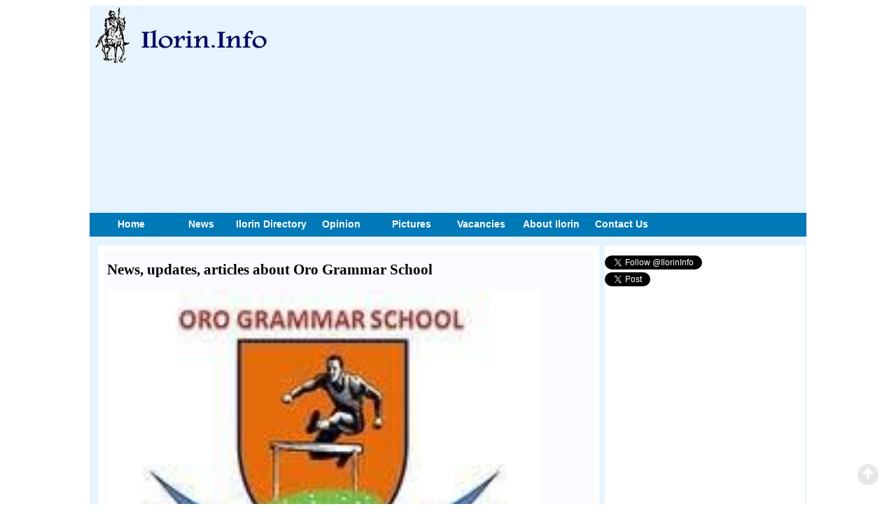

--- FILE ---
content_type: text/html; charset=UTF-8
request_url: https://www.ilorin.info/filtered.php?id=1281
body_size: 48246
content:
<!doctype html>
<html>
<head>
    <meta charset="utf-8">
    <meta name="viewport" content="width=device-width, initial-scale=1, maximum-scale=1">
    <meta http-equiv="Content-Type" content="text/html; charset=utf-8" />
    <link rel="shortcut icon" href="image/favicon.png">
    <meta name="keywords" content=" ilorinInfo"/>
    <meta name="description" content="Archive of News from Ilorin, Kwara State. Ilorin News, Kwara News and Events. News Headines from Ilorin & Kwara State, Nigeria"/>
    <meta http-equiv="Content-Type" content="text/html; charset=utf-8" />
    
    <meta name="description" content=" Oro Grammar School | Ilorin.Info | Ilorin, Kwara State. "/>
    <meta name="twitter:card" content="summary_large_image">
    <meta name="twitter:site" content="@IlorinInfo">
    <meta name="twitter:creator" content="@IlorinInfo">
    <meta name="twitter:title" content="Oro Grammar School | Ilorin.Info | Ilorin, Kwara State.">
    <meta name="twitter:description" content="Oro Grammar School | IlorinInfo | Ilorin, Kwara State.">
    <meta name="twitter:image" content="https://www.ilorin.info/images/oro_grammar_school.jpg">
    
    <meta data-rh="true" property="fb:app_id" content="612174709667987"/>
    <meta data-rh="true" property="fb:pages" content="177912425591477"/>
    <meta property="og:url" content="https://www.ilorin.info/filtered.php?id=1281" />
    <meta property="og:type" content="article" />
    <meta property="og:title" content="Oro Grammar School | Ilorin.Info | Ilorin, Kwara State." />
    <meta property="og:description" content="Oro Grammar School | IlorinInfo | Ilorin, Kwara State." />
    <meta property="og:image" content="https://ilorin.info/images/oro_grammar_school.jpg" />

    <title>Oro Grammar School | IlorinInfo | Ilorin, Kwara State.</title>
        <link rel="shortcut icon" href="image/favicon.png">

    <link rel="stylesheet" type="text/css" href="css/style.css" media="screen">
    <script src="js/jquery-1.11.0.min.js"></script>
    <link href='https://fonts.googleapis.com/css?family=Titillium+Web:400,200,200italic,300,300italic,400italic,600,600italic,700,700italic,900' rel='stylesheet' type='text/css'>
    <link href='https://fonts.googleapis.com/css?family=Open+Sans:300italic,400italic,600italic,700italic,800italic,400,300,600,700,800' rel='stylesheet' type='text/css'>
    <script type="text/javascript">var switchTo5x=true;</script>
    <script type="text/javascript" src="//platform-api.sharethis.com/js/sharethis.js#property=59b95cffc6f5b70011b3c69c&product=sticky-share-buttons"></script>
    <!-- Global site tag (gtag.js) - Google Analytics -->
    <script async src="https://www.googletagmanager.com/gtag/js?id=UA-1290416-79"></script>
    <script>
        window.dataLayer = window.dataLayer || [];
        function gtag(){dataLayer.push(arguments);}
        gtag('js', new Date());
    
        gtag('config', 'UA-1290416-79');
    </script>
</head>
<body>
    <div id="fb-root"></div>
    <script>
        (function(d, s, id) {
            var js, fjs = d.getElementsByTagName(s)[0];
            if (d.getElementById(id)) return;
            js = d.createElement(s); js.id = id;
            js.src = "//connect.facebook.net/en_US/sdk.js#xfbml=1&version=v2.0";
            fjs.parentNode.insertBefore(js, fjs);
        }(document, 'script', 'facebook-jssdk'));
    </script>
    <div class="wrapper">
                <header class="header">
            <div class="logo"> 
                <a href="."><img name="" src="images/ilorin_info.jpg" id="" alt="logo here" height="89" border="0" width="70" align=left style="display: none;"> <img name="ilorin_horse_rider2" src="images/ilorin_horse_rider21.jpg" id="ilorin_horse_rider2" alt="logo here" height="89" border="0" width="263"></a>
            </div><!--src="images/ilorin_horse_rider21.jpg"-->
            <div class="ads"><script async src="//pagead2.googlesyndication.com/pagead/js/adsbygoogle.js"></script>
<!-- ilorin_respon -->
<ins class="adsbygoogle"
     style="display:block"
     data-ad-client="ca-pub-1914413272713783"
     data-ad-slot="2172150360"
     data-ad-format="auto"></ins>
<script>
(adsbygoogle = window.adsbygoogle || []).push({});
</script><br /></div>
        </header>
        <script src="js/jquery-1.8.0.min.js"></script>
<script>
/*jQuery(function(){
        jQuery('.flip').click(function(){
              jQuery('.mobile-menus').slideUp();
              jQuery('.mobile-menus').hide();
              jQuery('#div'+$(this).attr('target')).slideToggle();
        });
});*/
$(document).ready(function(){
  $(".flip").click(function(){
    $(".mobile-menus").slideToggle("slow");
  });
});
</script>
<script type="text/javascript">
   $(document).ready(function(){
      $('#smmenu li').hover(function(){
         $('ul', this).slideUp(0).stop(true, true).slideDown(400);
      },
      function(){
         $('ul', this).css("display", "block").stop(true, true).delay(500).slideUp(500);
      });
   });
</script>  

<div class="menu">
 <div id="expand_button" class="xtop-bar">
<!--click to toggle starts-->
            <div class="flip" style="margin-top: 12px;">
            <img src="images/menu-nav.png" alt="Menu" /><!--<strong>Menu</strong>--></div>
<!--//click to toggle end-->
            </div>
<ul id="main-nav">
  <li><a href="." class="top">Home </a></li>
  <li><a href="news.php" class="top">News </a></li>
  <li><a href="directory/index.php" class="top">Ilorin Directory</a></li>
  <li><a href="opinion.php" class="top">Opinion</a></li>
  <li><a href="#" class="top">Pictures</a></li>
  <li><a href="vacancies.php" class="top">Vacancies</a></li>
  <li><a href="ilorin.php" class="top">About Ilorin</a></li>
  <li><a href="contact.php" class="top">Contact Us</a> </li>
 </ul>
</div>
<div class="mobile-menus">
            	<ul>
                	<li><a href=".">Home</a></li>
                    <li><a href="news.php">News</a></li>
                    <li><a href="directory/index.php">Ilorin Directory</a></li>
                    <li><a href="opinion.php">Opinion</a></li>
                    <li><a href="#">Pictures</a></li>
                    <li><a href="vacancies.php">Vacancies</a></li>
                    <li><a href="ilorin.php">About Ilorin</a></li>
                    <li><a href="contact.php">Contact Us</a></li>
                </ul>
            </div>
        <div class="main_container">
	        <div class="left-contents">
                <div class="left-inner-contents">
		            <div class="wrap-news-headlines">   
   			            <div class="inner-news-headlines">
    			            <div class="newsbody" style="line-height:16px">
					
                                <br>
      		                    <h2 style="padding-bottom:22px"><div>News, updates, articles about Oro Grammar School</div></h2>
                                                                <img src='images/oro_grammar_school.jpg' width=90% />
                                 <p style='font-size:12px;'>2023-05-30</p><p style='font-size:12px;'><a href=' fullnews.php?id=32694'>2nd Term: Oro Grammar School Alumni Congratulates Gov Abdulrazaq</a></p><hr><p style='font-size:12px;'>2023-03-16</p><p style='font-size:12px;'><a href=' fullnews.php?id=32255'>FG set to install $8m Oro power substation in Kwara</a></p><hr><p style='font-size:12px;'>2022-10-03</p><p style='font-size:12px;'><a href=' fullnews.php?id=31306'>AbdulRazaq And The New Face Of Public Schools In Kwara</a></p><hr><p style='font-size:12px;'>2022-08-19</p><p style='font-size:12px;'><a href=' fullnews.php?id=31051'>Ekiti LG wins inter local government radio quiz competition in Kwara</a></p><hr><p style='font-size:12px;'>2021-10-05</p><p style='font-size:12px;'><a href=' fullnews.php?id=29605'>Return Nigeria to normalcy by 2023 - Sen Ajadi tasks Buhari</a></p><hr><p style='font-size:12px;'>2021-06-08</p><p style='font-size:12px;'><a href=' fullnews.php?id=28897'>Orisun Igbomina seeks unity in Kwara APC</a></p><hr><p style='font-size:12px;'>2021-05-29</p><p style='font-size:12px;'><a href=' fullnews.php?id=6634'>OPINION: Abdulrazaq: A Mid-Term Report</a></p><hr>&nbsp;Current page&nbsp;1 &nbsp;&nbsp;&nbsp;&nbsp;First | Previous | <a href='filtered.php?id=1281&page=2' target='_self'>Next</a>                                <script async src="//pagead2.googlesyndication.com/pagead/js/adsbygoogle.js"></script>
<!-- ilorin_respon -->
<ins class="adsbygoogle"
     style="display:block"
     data-ad-client="ca-pub-1914413272713783"
     data-ad-slot="2172150360"
     data-ad-format="auto"></ins>
<script>
(adsbygoogle = window.adsbygoogle || []).push({});
</script>                                <div align="justify" style="padding: 6px;">
                                                                    </div>
                                                                <div class="fb-like" data-layout="button_count" data-action="like" data-show-faces="true" data-share="false"></div>
                                    
                                <p><script async src="//pagead2.googlesyndication.com/pagead/js/adsbygoogle.js"></script>
<!-- ilorin_respon -->
<ins class="adsbygoogle"
     style="display:block"
     data-ad-client="ca-pub-1914413272713783"
     data-ad-slot="2172150360"
     data-ad-format="auto"></ins>
<script>
(adsbygoogle = window.adsbygoogle || []).push({});
</script></p>
                                    
                                <div class="recent-posts">
                                    <div><strong>Recent Posts</strong>.</div>
                                    <div>
                                        			
<div class="ntitle" style="font-size:14px; padding-left: 2px; padding-right: 2px;"><a href= fullnews.php?id=37756>Emir of Ilorin Announces Janazah of Late Chief Imam, Describes his Demise as Colossal Loss to Muslim Ummah</a></div>
			
<div class="ntitle" style="font-size:14px; padding-left: 2px; padding-right: 2px;"><a href= fullnews.php?id=37755>Breaking News: Chief Imam of Ilorin Passes Away</a></div>
			
<div class="ntitle" style="font-size:14px; padding-left: 2px; padding-right: 2px;"><a href= fullnews.php?id=37753>KSHMB Meets Stakeholders In Offa To Tackle Doctor Brain Drain And Staffing Gaps</a></div>
			
<div class="ntitle" style="font-size:14px; padding-left: 2px; padding-right: 2px;"><a href= fullnews.php?id=37752>Ikorodu City Edge Kwara United 1-0 As Early Header Sinks Harmony Boys</a></div>
			
<div class="ntitle" style="font-size:14px; padding-left: 2px; padding-right: 2px;"><a href= fullnews.php?id=37751>Medical Crisis: Why Kwarans Are Traveling To Lagos For Basic Diagnostic Scans</a></div>
			
<div class="ntitle" style="font-size:14px; padding-left: 2px; padding-right: 2px;"><a href= fullnews.php?id=37750>Tragedy In Ilorin: 3 Children Dead As 50-Litre Petrol Storage Sparks Explosion</a></div>
			
<div class="ntitle" style="font-size:14px; padding-left: 2px; padding-right: 2px;"><a href= fullnews.php?id=37745>Economic Boost For 193 Wards: How President Tinubu's RHWDP Aims To Lift Kwara Out Of Poverty</a></div>
			
<div class="ntitle" style="font-size:14px; padding-left: 2px; padding-right: 2px;"><a href= fullnews.php?id=37744>Mustapha Akanbi Foundation Partners MIF To Proffer Solutions For Kwara's Safety</a></div>
			
<div class="ntitle" style="font-size:14px; padding-left: 2px; padding-right: 2px;"><a href= fullnews.php?id=37754>Governor AbdulRazaq Completes Virgin Oke Ogun Road, Linking 10 Rural Communities</a></div>
			
<div class="ntitle" style="font-size:14px; padding-left: 2px; padding-right: 2px;"><a href= fullnews.php?id=37749>Kwara Integrity Women Urge APC To Prioritize Track Records In Candidate Selection</a></div>
			
<div class="ntitle" style="font-size:14px; padding-left: 2px; padding-right: 2px;"><a href= fullnews.php?id=37748>2027: Kwara Legacy Group Adopts Ex-APC Chair, Bashir Bolarinwa, As Consensus Candidate</a></div>
			
<div class="ntitle" style="font-size:14px; padding-left: 2px; padding-right: 2px;"><a href= fullnews.php?id=37747>A Rare Statesman: Governor AbdulRazaq Honours Chief Bisi Akande At 87</a></div>
			
<div class="ntitle" style="font-size:14px; padding-left: 2px; padding-right: 2px;"><a href= fullnews.php?id=37746>2027 Zoning Row: Saddiq Buhari Faults No Kwara North Piece As Attack On Democracy</a></div>
                                    </div>
                                </div>
                                <div class="top-posts">
                                    <div><strong>Top Posts</strong></div>
                                    <div>			
<div class="ntitle" style="font-size:14px; padding-left: 4px; padding-right: 2px;"><a href= fullnews.php?id=32214>Imam Bashir: Ilorin's Chief Imam's Four Decades of Extraordinary Imamship  By Abubakar Imam</a></div>
			
<div class="ntitle" style="font-size:14px; padding-left: 4px; padding-right: 2px;"><a href= fullnews.php?id=37676>OPINION: Ilorin Walkways and My Teacher-Friends  By Mall. Rafiu Ajakaye</a></div>
			
<div class="ntitle" style="font-size:14px; padding-left: 4px; padding-right: 2px;"><a href= fullnews.php?id=37667>OPINION: Saraki's persona in Bolaji's book By Lasisi Olagunju</a></div>
			
<div class="ntitle" style="font-size:14px; padding-left: 4px; padding-right: 2px;"><a href= fullnews.php?id=2456>Baraje and the Title of CON</a></div>
			
<div class="ntitle" style="font-size:14px; padding-left: 4px; padding-right: 2px;"><a href= fullnews.php?id=37663>The Yorubaness  and Yorubaless of Ilorin By Oba Abdulkadir La'aro</a></div>
			
<div class="ntitle" style="font-size:14px; padding-left: 4px; padding-right: 2px;"><a href= fullnews.php?id=37651>Kwara Orders School Reopening While Prioritising Public Safety In State</a></div>
			
<div class="ntitle" style="font-size:14px; padding-left: 4px; padding-right: 2px;"><a href= fullnews.php?id=35619>Ilorin Anchor Appoints Alhaji Abdulbaki Jimoh Jabaje as New President</a></div>
			
<div class="ntitle" style="font-size:14px; padding-left: 4px; padding-right: 2px;"><a href= fullnews.php?id=36860>Chief Imam, Others preach Peace and Unity at Fidau for NILDS DG's Brother</a></div>
			
<div class="ntitle" style="font-size:14px; padding-left: 4px; padding-right: 2px;"><a href= fullnews.php?id=36935>Kwara State Allocates N20 Billion for School Infrastructure Upgrade in Supplementary Budget</a></div>
			
<div class="ntitle" style="font-size:14px; padding-left: 4px; padding-right: 2px;"><a href= fullnews.php?id=36952>Kwara Villagers Celebrate Rumoured Capture of Feared Militant Leader</a></div>
			
<div class="ntitle" style="font-size:14px; padding-left: 4px; padding-right: 2px;"><a href= fullnews.php?id=37190>Kwara Govt Hits Back at Saraki, Says He Lacks Moral Authority on Security</a></div>
			
<div class="ntitle" style="font-size:14px; padding-left: 4px; padding-right: 2px;"><a href= fullnews.php?id=37665>Al-Hikmah University Allays Security Fears Ahead Of 15th Convocation Ceremony</a></div>
			
<div class="ntitle" style="font-size:14px; padding-left: 4px; padding-right: 2px;"><a href= fullnews.php?id=37664>Kwara Assembly Passes Harmonised Taxes And Levies Bill Into Law For 2025</a></div>
</div>
                                </div>
                                    
                                <div id="disqus_thread"></div>
                                <script>

                                    /**
                                        *  RECOMMENDED CONFIGURATION VARIABLES: EDIT AND UNCOMMENT THE SECTION BELOW TO INSERT DYNAMIC VALUES FROM YOUR PLATFORM OR CMS.
                                        *  LEARN WHY DEFINING THESE VARIABLES IS IMPORTANT: https://disqus.com/admin/universalcode/#configuration-variables*/
                                        /*
                                        var disqus_config = function () {
                                        this.page.url = PAGE_URL;  // Replace PAGE_URL with your page's canonical URL variable
                                        this.page.identifier = PAGE_IDENTIFIER; // Replace PAGE_IDENTIFIER with your page's unique identifier variable
                                        };
                                    */
                                    (function() { // DON'T EDIT BELOW THIS LINE
                                        var d = document, s = d.createElement('script');
                                        s.src = 'https://ilorininfo.disqus.com/embed.js';
                                        s.setAttribute('data-timestamp', +new Date());
                                        (d.head || d.body).appendChild(s);
                                    })();
                                </script>
                                <noscript>Please enable JavaScript to view the <a href="https://disqus.com/?ref_noscript">comments powered by Disqus.</a></noscript>
                                <p>&nbsp;</p>
                                    
                                <div><script async src="//pagead2.googlesyndication.com/pagead/js/adsbygoogle.js"></script>
<ins class="adsbygoogle"
     style="display:block"
     data-ad-format="autorelaxed"
     data-ad-client="ca-pub-1914413272713783"
     data-ad-slot="9332399165"></ins>
<script>
     (adsbygoogle = window.adsbygoogle || []).push({});
</script></div>
                                  
                                <div></div>
                            </div>
    
                        </div>
                        <div class="inner-left-ads">
                            <script async src="//pagead2.googlesyndication.com/pagead/js/adsbygoogle.js"></script>
<!-- ilorin_respon -->
<ins class="adsbygoogle"
     style="display:block"
     data-ad-client="ca-pub-1914413272713783"
     data-ad-slot="2172150360"
     data-ad-format="auto"></ins>
<script>
(adsbygoogle = window.adsbygoogle || []).push({});
</script>                        </div>
                    </div>

                </div>
            </div>
                
            <div class="right-contents">
                <div> 
                    <p><a href="https://twitter.com/IlorinInfo" class="twitter-follow-button">Follow @IlorinInfo</a>
                    <script src="https://platform.twitter.com/widgets.js" type="text/javascript"></script>
                    <br><a name="fb_share" id="fb_share"></a>
                    <a href="https://twitter.com/share" class="twitter-share-button" data-lang="en">Tweet</a>
                    <script>!function(d,s,id){var js,fjs=d.getElementsByTagName(s)[0];if(!d.getElementById(id)){js=d.createElement(s);js.id=id;js.src="//platform.twitter.com/widgets.js";fjs.parentNode.insertBefore(js,fjs);}}(document,"script","twitter-wjs");</script>
                    <script src="https://static.ak.fbcdn.net/connect.php/js/FB.Share" type="text/javascript"></script></p><script async src="//pagead2.googlesyndication.com/pagead/js/adsbygoogle.js"></script>
<!-- ilorin_respon -->
<ins class="adsbygoogle"
     style="display:block"
     data-ad-client="ca-pub-1914413272713783"
     data-ad-slot="2172150360"
     data-ad-format="auto"></ins>
<script>
(adsbygoogle = window.adsbygoogle || []).push({});
</script></div>
                    <p><div class="fb-like-box" data-href="https://www.facebook.com/IlorinInfo" data-width="290" data-colorscheme="light" data-show-faces="true" data-header="false" data-stream="false" data-show-border="false"></div> </p>
          
                    <p>  <a class="twitter-timeline" href="https://twitter.com/IlorinInfo" data-widget-id="465922264534237184">Tweets by @IlorinInfo</a>
                    <script>!function(d,s,id){var js,fjs=d.getElementsByTagName(s)[0],p=/^http:/.test(d.location)?'http':'https';if(!d.getElementById(id)){js=d.createElement(s);js.id=id;js.src=p+"://platform.twitter.com/widgets.js";fjs.parentNode.insertBefore(js,fjs);}}(document,"script","twitter-wjs");</script><p>
                    <!--<div fb-iframe-plugin-query="app_id=&amp;color_scheme=light&amp;container_width=337&amp;header=false&amp;href=https%3A%2F%2Fwww.facebook.com%2FIlorinInfo&amp;locale=en_US&amp;sdk=joey&amp;show_border=false&amp;show_faces=true&amp;stream=false&amp;width=290" fb-xfbml-state="rendered" class="fb-like-box fb_iframe_widget" data-href="https://www.facebook.com/IlorinInfo" data-width="290" data-colorscheme="light" data-show-faces="true" data-header="false" data-stream="false" data-show-border="false">
                    <span style="vertical-align: bottom; width: 290px; height: 214px;">
                    <iframe class="" src="https://www.facebook.com/v2.0/plugins/like_box.php?app_id=&amp;channel=http%3A%2F%2Fstatic.ak.facebook.com%2Fconnect%2Fxd_arbiter%2F44OwK74u0Ie.js%3Fversion%3D41%23cb%3Df30eb7cee37d174%26domain%3Dwww.ilorin.info%26origin%3Dhttp%253A%252F%252Fwww.ilorin.info%252Ffedb792ce0864%26relation%3Dparent.parent&amp;color_scheme=light&amp;container_width=337&amp;header=false&amp;href=https%3A%2F%2Fwww.facebook.com%2FIlorinInfo&amp;locale=en_US&amp;sdk=joey&amp;show_border=false&amp;show_faces=true&amp;stream=false&amp;width=390" style="border: medium none; visibility: visible; width: 290px; height: 214px;" title="fb:like_box Facebook Social Plugin" scrolling="no" allowfullscreen="true" allowtransparency="true" name="f2a4d2317d4beb6" frameborder="0" height="1000px" width="330px"></iframe></span>--><!--</div>-->
        
                    <p><div><div style="background-color:#E8F0FF; padding:3px"><h2><a href="tagcloud.php"  style="text-decoration:underline">Cloud Tag: What's trending</a></h2>
  <p>Click on a word/phrase to read more about it. </p>
  <p> 			
<span style="font-size:12.041442003064px"><a href='filtered.php?id=487'  style="text-decoration:underline">Segun Abifarin</a> &nbsp; &nbsp;</span>
			
<span style="font-size:12.035636118577px"><a href='filtered.php?id=1548'  style="text-decoration:underline">AbdulRahman Saad</a> &nbsp; &nbsp;</span>
			
<span style="font-size:12.024332354084px"><a href='filtered.php?id=1922'  style="text-decoration:underline">Yekini Adio</a> &nbsp; &nbsp;</span>
			
<span style="font-size:12.122493382524px"><a href='filtered.php?id=365'  style="text-decoration:underline">Oke-Ode</a> &nbsp; &nbsp;</span>
			
<span style="font-size:12.029060222884px"><a href='filtered.php?id=793'  style="text-decoration:underline">Adijat Adebiyi</a> &nbsp; &nbsp;</span>
			
<span style="font-size:12.040456388721px"><a href='filtered.php?id=99'  style="text-decoration:underline">Folashade Omoniyi</a> &nbsp; &nbsp;</span>
			
<span style="font-size:12.028536615265px"><a href='filtered.php?id=2029'  style="text-decoration:underline">Muhammed Mahe Abdulkadir</a> &nbsp; &nbsp;</span>
			
<span style="font-size:12.064496138548px"><a href='filtered.php?id=1753'  style="text-decoration:underline">Road Transport Employers Association Of Nigeria</a> &nbsp; &nbsp;</span>
			
<span style="font-size:12.067822586954px"><a href='filtered.php?id=1345'  style="text-decoration:underline">Kemi Adeosun</a> &nbsp; &nbsp;</span>
			
<span style="font-size:12.03722234166px"><a href='filtered.php?id=657'  style="text-decoration:underline">Agbarigidoma</a> &nbsp; &nbsp;</span>
			
<span style="font-size:12.070148020794px"><a href='filtered.php?id=631'  style="text-decoration:underline">Abdulkadir Orire</a> &nbsp; &nbsp;</span>
			
<span style="font-size:12.026934991958px"><a href='filtered.php?id=585'  style="text-decoration:underline">Kwha.gov.ng</a> &nbsp; &nbsp;</span>
			
<span style="font-size:12.028136209438px"><a href='filtered.php?id=1938'  style="text-decoration:underline">Amos Bajeh</a> &nbsp; &nbsp;</span>
			
<span style="font-size:12.033726490788px"><a href='filtered.php?id=1493'  style="text-decoration:underline">Ghali Muhammed</a> &nbsp; &nbsp;</span>
			
<span style="font-size:12.092447545297px"><a href='filtered.php?id=540'  style="text-decoration:underline">Code Of Conduct Tribunal</a> &nbsp; &nbsp;</span>
			
<span style="font-size:12.069639813399px"><a href='filtered.php?id=291'  style="text-decoration:underline">Amoyo</a> &nbsp; &nbsp;</span>
			
<span style="font-size:12.029861034538px"><a href='filtered.php?id=1102'  style="text-decoration:underline">Rafiu Olasile</a> &nbsp; &nbsp;</span>
			
<span style="font-size:12.051405948059px"><a href='filtered.php?id=1826'  style="text-decoration:underline">Waziri Yakubu Gobir</a> &nbsp; &nbsp;</span>
			
<span style="font-size:12.028998621988px"><a href='filtered.php?id=875'  style="text-decoration:underline">Yunus Oniboki</a> &nbsp; &nbsp;</span>
			
<span style="font-size:12.044799251919px"><a href='filtered.php?id=1383'  style="text-decoration:underline">ITEM 7</a> &nbsp; &nbsp;</span>
			
<span style="font-size:12.07073322931px"><a href='filtered.php?id=303'  style="text-decoration:underline">Kale Belgore</a> &nbsp; &nbsp;</span>
			
<span style="font-size:12.049927526545px"><a href='filtered.php?id=1190'  style="text-decoration:underline">Ado Bayero</a> &nbsp; &nbsp;</span>
			
<span style="font-size:12.047602092706px"><a href='filtered.php?id=1598'  style="text-decoration:underline">Budo-Egba</a> &nbsp; &nbsp;</span>
			
<span style="font-size:12.059044459215px"><a href='filtered.php?id=1342'  style="text-decoration:underline">Kwara State Health Insurance Agency</a> &nbsp; &nbsp;</span>
			
<span style="font-size:12.101672279535px"><a href='filtered.php?id=480'  style="text-decoration:underline">Tsaragi</a> &nbsp; &nbsp;</span>
			
<span style="font-size:12.029583830504px"><a href='filtered.php?id=696'  style="text-decoration:underline">Muslim Cementary</a> &nbsp; &nbsp;</span>
			
<span style="font-size:12.153832838575px"><a href='filtered.php?id=189'  style="text-decoration:underline">Simeon Ajibola</a> &nbsp; &nbsp;</span>
			
<span style="font-size:12.029460628711px"><a href='filtered.php?id=931'  style="text-decoration:underline">Ayegbeni</a> &nbsp; &nbsp;</span>
			
<span style="font-size:12.026919591734px"><a href='filtered.php?id=1985'  style="text-decoration:underline">Afolasade Opeyemi Kemi</a> &nbsp; &nbsp;</span>
			
<span style="font-size:12.063264120619px"><a href='filtered.php?id=320'  style="text-decoration:underline">Adesoye</a> &nbsp; &nbsp;</span>
			
<span style="font-size:12.0283672128px"><a href='filtered.php?id=1522'  style="text-decoration:underline">Idris Amosa Oladipo Saidu</a> &nbsp; &nbsp;</span>
			
<span style="font-size:12.028274811455px"><a href='filtered.php?id=486'  style="text-decoration:underline">Maigida Soludero Transit</a> &nbsp; &nbsp;</span>
			
<span style="font-size:12.071888246118px"><a href='filtered.php?id=704'  style="text-decoration:underline">Balogun Ajikobi</a> &nbsp; &nbsp;</span>
			
<span style="font-size:12.092817150675px"><a href='filtered.php?id=1645'  style="text-decoration:underline">Abubakar Kawu Baraje</a> &nbsp; &nbsp;</span>
			
<span style="font-size:12.045430661107px"><a href='filtered.php?id=1116'  style="text-decoration:underline">Abdullahi AbdulMajeed</a> &nbsp; &nbsp;</span>
			
<span style="font-size:12.030800448208px"><a href='filtered.php?id=984'  style="text-decoration:underline">Amos Justus Sayo</a> &nbsp; &nbsp;</span>
			
<span style="font-size:12.027058193751px"><a href='filtered.php?id=1588'  style="text-decoration:underline">Abatemi Usman</a> &nbsp; &nbsp;</span>
			
<span style="font-size:12.027304597337px"><a href='filtered.php?id=1469'  style="text-decoration:underline">Moremi High School</a> &nbsp; &nbsp;</span>
			
<span style="font-size:12.118458523808px"><a href='filtered.php?id=2062'  style="text-decoration:underline">Kunle Akogun</a> &nbsp; &nbsp;</span>
			
<span style="font-size:12.054254989519px"><a href='filtered.php?id=1247'  style="text-decoration:underline">Monthly Sanitation</a> &nbsp; &nbsp;</span>
			
<span style="font-size:12.093571761656px"><a href='filtered.php?id=1396'  style="text-decoration:underline">Kwara State Council Of Chiefs</a> &nbsp; &nbsp;</span>
			
<span style="font-size:12.041318801271px"><a href='filtered.php?id=1039'  style="text-decoration:underline">Ilesha-Gwanara</a> &nbsp; &nbsp;</span>
			
<span style="font-size:12.058320648682px"><a href='filtered.php?id=1254'  style="text-decoration:underline">National Broadcasting Commission</a> &nbsp; &nbsp;</span>
			
<span style="font-size:12.028351812576px"><a href='filtered.php?id=1608'  style="text-decoration:underline">Abraysports FC</a> &nbsp; &nbsp;</span>
			
<span style="font-size:12.030138238572px"><a href='filtered.php?id=1519'  style="text-decoration:underline">Ogidi-Oloje</a> &nbsp; &nbsp;</span>
			
<span style="font-size:12.041442003064px"><a href='filtered.php?id=309'  style="text-decoration:underline">AbdulRauf Keji</a> &nbsp; &nbsp;</span>
			
<span style="font-size:12.074999091387px"><a href='filtered.php?id=1003'  style="text-decoration:underline">Amusement Park</a> &nbsp; &nbsp;</span>
			
<span style="font-size:12.031093052466px"><a href='filtered.php?id=1824'  style="text-decoration:underline">Maryam Ado Bayero</a> &nbsp; &nbsp;</span>
			
<span style="font-size:12.102057285138px"><a href='filtered.php?id=1595'  style="text-decoration:underline">Christian Association Of Nigeria</a> &nbsp; &nbsp;</span>
			
<span style="font-size:12.074167479285px"><a href='filtered.php?id=420'  style="text-decoration:underline">Mohammed Alabi Lawal</a> &nbsp; &nbsp;</span>
			
<span style="font-size:12.083376813299px"><a href='filtered.php?id=331'  style="text-decoration:underline">Wole Oke</a> &nbsp; &nbsp;</span>
			
<span style="font-size:12.032987280031px"><a href='filtered.php?id=485'  style="text-decoration:underline">Ibrahim Kayode Adeyemi</a> &nbsp; &nbsp;</span>
			
<span style="font-size:12.026950392182px"><a href='filtered.php?id=823'  style="text-decoration:underline">Baaziki Sulaiman</a> &nbsp; &nbsp;</span>
			
<span style="font-size:12.02870601773px"><a href='filtered.php?id=586'  style="text-decoration:underline">Ajibike Katibi</a> &nbsp; &nbsp;</span>
			
<span style="font-size:12.0988386383px"><a href='filtered.php?id=1033'  style="text-decoration:underline">Atunwa</a> &nbsp; &nbsp;</span>
			
<span style="font-size:12.056903828065px"><a href='filtered.php?id=436'  style="text-decoration:underline">Sabo-Oke</a> &nbsp; &nbsp;</span>
			
<span style="font-size:12.026657787924px"><a href='filtered.php?id=1339'  style="text-decoration:underline"> ITP</a> &nbsp; &nbsp;</span>
			
<span style="font-size:12.023223537949px"><a href='filtered.php?id=2145'  style="text-decoration:underline">Islamiya Abdulraheem</a> &nbsp; &nbsp;</span>
			
<span style="font-size:12.050943941336px"><a href='filtered.php?id=871'  style="text-decoration:underline">Sola Saraki University</a> &nbsp; &nbsp;</span>
			
<span style="font-size:12.036282927989px"><a href='filtered.php?id=1134'  style="text-decoration:underline">Umar Danladi Shero</a> &nbsp; &nbsp;</span>
			
<span style="font-size:12.062879115017px"><a href='filtered.php?id=1693'  style="text-decoration:underline">Ibrahim Mohammed</a> &nbsp; &nbsp;</span>
			
<span style="font-size:12.063279520844px"><a href='filtered.php?id=679'  style="text-decoration:underline">Afonja Descendants Union</a> &nbsp; &nbsp;</span>
			
<span style="font-size:12.072612056651px"><a href='filtered.php?id=324'  style="text-decoration:underline">Olofa Of Offa</a> &nbsp; &nbsp;</span>
			
<span style="font-size:12.045076455953px"><a href='filtered.php?id=618'  style="text-decoration:underline">Jalala</a> &nbsp; &nbsp;</span>
			
<span style="font-size:12.029198824901px"><a href='filtered.php?id=857'  style="text-decoration:underline">Yunus Lawal</a> &nbsp; &nbsp;</span>
			
<span style="font-size:12.029121823781px"><a href='filtered.php?id=1411'  style="text-decoration:underline">Voices Of Tomorrow</a> &nbsp; &nbsp;</span>
			
<span style="font-size:12.127175050651px"><a href='filtered.php?id=1576'  style="text-decoration:underline">Sobi </a> &nbsp; &nbsp;</span>
			
<span style="font-size:12.065296950201px"><a href='filtered.php?id=1150'  style="text-decoration:underline">N-Power</a> &nbsp; &nbsp;</span>
			
<span style="font-size:12.123186392608px"><a href='filtered.php?id=314'  style="text-decoration:underline">Afonja</a> &nbsp; &nbsp;</span>
			
<span style="font-size:12.046431675674px"><a href='filtered.php?id=276'  style="text-decoration:underline">Post Utme</a> &nbsp; &nbsp;</span>
			
<span style="font-size:12.059629667731px"><a href='filtered.php?id=972'  style="text-decoration:underline">Apado</a> &nbsp; &nbsp;</span>
			
<span style="font-size:12.045523062452px"><a href='filtered.php?id=757'  style="text-decoration:underline">Elekoyangan</a> &nbsp; &nbsp;</span>
			
<span style="font-size:12.146517732126px"><a href='filtered.php?id=785'  style="text-decoration:underline">Oloyede</a> &nbsp; &nbsp;</span>
			
<span style="font-size:12.070163421018px"><a href='filtered.php?id=1427'  style="text-decoration:underline">Oba-Solagberu</a> &nbsp; &nbsp;</span>
			
<span style="font-size:12.030661846191px"><a href='filtered.php?id=879'  style="text-decoration:underline">Mohammed Yahaya Barki</a> &nbsp; &nbsp;</span>
			
<span style="font-size:12.037345543452px"><a href='filtered.php?id=1333'  style="text-decoration:underline">Khairat Gwadabe</a> &nbsp; &nbsp;</span>
			
<span style="font-size:12.030292240813px"><a href='filtered.php?id=686'  style="text-decoration:underline">Yekeen Alabi</a> &nbsp; &nbsp;</span>
</div></div>
                    <p><div><script async src="//pagead2.googlesyndication.com/pagead/js/adsbygoogle.js"></script>
<!-- ilorin_respon -->
<ins class="adsbygoogle"
     style="display:block"
     data-ad-client="ca-pub-1914413272713783"
     data-ad-slot="2172150360"
     data-ad-format="auto"></ins>
<script>
(adsbygoogle = window.adsbygoogle || []).push({});
</script></div></p>
                </div>
            </div>
            <script async src="//pagead2.googlesyndication.com/pagead/js/adsbygoogle.js"></script>
<!-- responsive_tx_ilorin -->
<ins class="adsbygoogle"
     style="display:block"
     data-ad-client="ca-pub-1914413272713783"
     data-ad-slot="1360260360"
     data-ad-format="auto"></ins>
<script>
(adsbygoogle = window.adsbygoogle || []).push({});
</script>                
            <div style="padding-left:10px"><div style="background-color:#E8F0FF; padding:3px"><h2><a href="tagcloud.php"  style="text-decoration:underline">Cloud Tag: What's trending</a></h2>
  <p>Click on a word/phrase to read more about it. </p>
  <p> 			
<span style="font-size:12.041010796789px"><a href='filtered.php?id=547'  style="text-decoration:underline">Idris Garba</a> &nbsp; &nbsp;</span>
			
<span style="font-size:12.034881507596px"><a href='filtered.php?id=1579'  style="text-decoration:underline">Magaji Erubu</a> &nbsp; &nbsp;</span>
			
<span style="font-size:12.044414246316px"><a href='filtered.php?id=615'  style="text-decoration:underline">Share-Tsaragi</a> &nbsp; &nbsp;</span>
			
<span style="font-size:12.034450301321px"><a href='filtered.php?id=1699'  style="text-decoration:underline">Rebecca Bake</a> &nbsp; &nbsp;</span>
			
<span style="font-size:12.02870601773px"><a href='filtered.php?id=586'  style="text-decoration:underline">Ajibike Katibi</a> &nbsp; &nbsp;</span>
			
<span style="font-size:12.054039386381px"><a href='filtered.php?id=764'  style="text-decoration:underline">NSCIA</a> &nbsp; &nbsp;</span>
			
<span style="font-size:12.029075623108px"><a href='filtered.php?id=882'  style="text-decoration:underline">Akeem Olatunji</a> &nbsp; &nbsp;</span>
			
<span style="font-size:12.040718192531px"><a href='filtered.php?id=1175'  style="text-decoration:underline">Bolaji Nagode</a> &nbsp; &nbsp;</span>
			
<span style="font-size:12.027058193751px"><a href='filtered.php?id=1982'  style="text-decoration:underline">Abdulganiyu AbdulAzeez</a> &nbsp; &nbsp;</span>
			
<span style="font-size:12.05715023165px"><a href='filtered.php?id=136'  style="text-decoration:underline">Makama Of Ilorin</a> &nbsp; &nbsp;</span>
			
<span style="font-size:12.025348768875px"><a href='filtered.php?id=1186'  style="text-decoration:underline">PAACO-PCL Consortium</a> &nbsp; &nbsp;</span>
			
<span style="font-size:12.030477043502px"><a href='filtered.php?id=713'  style="text-decoration:underline">Ezekiel Yissa Benjamin</a> &nbsp; &nbsp;</span>
			
<span style="font-size:12.042982025474px"><a href='filtered.php?id=1306'  style="text-decoration:underline">Ayoade Akinnibosun</a> &nbsp; &nbsp;</span>
			
<span style="font-size:12.137031194078px"><a href='filtered.php?id=347'  style="text-decoration:underline">Buhari</a> &nbsp; &nbsp;</span>
			
<span style="font-size:12.046123671192px"><a href='filtered.php?id=1115'  style="text-decoration:underline">Elewu </a> &nbsp; &nbsp;</span>
			
<span style="font-size:12.053346376296px"><a href='filtered.php?id=668'  style="text-decoration:underline">Shonga Farm Project</a> &nbsp; &nbsp;</span>
			
<span style="font-size:12.047432690241px"><a href='filtered.php?id=1191'  style="text-decoration:underline">Emir Of Kano</a> &nbsp; &nbsp;</span>
			
<span style="font-size:12.127175050651px"><a href='filtered.php?id=1576'  style="text-decoration:underline">Sobi </a> &nbsp; &nbsp;</span>
			
<span style="font-size:12.087257669774px"><a href='filtered.php?id=1410'  style="text-decoration:underline">Bursary</a> &nbsp; &nbsp;</span>
			
<span style="font-size:12.026334383218px"><a href='filtered.php?id=1017'  style="text-decoration:underline">Tosho Yaqub</a> &nbsp; &nbsp;</span>
			
<span style="font-size:12.019558284612px"><a href='filtered.php?id=2122'  style="text-decoration:underline">Binta Sulyman</a> &nbsp; &nbsp;</span>
			
<span style="font-size:12.026611587252px"><a href='filtered.php?id=1171'  style="text-decoration:underline">Haashim Initiative For Community Advancement</a> &nbsp; &nbsp;</span>
			
<span style="font-size:12.061354492831px"><a href='filtered.php?id=1736'  style="text-decoration:underline">Democracy Day</a> &nbsp; &nbsp;</span>
			
<span style="font-size:12.028721417954px"><a href='filtered.php?id=1514'  style="text-decoration:underline">Kwara Volleyball Association</a> &nbsp; &nbsp;</span>
			
<span style="font-size:12.028829219523px"><a href='filtered.php?id=113'  style="text-decoration:underline">Saadu Gbogbo Iwe</a> &nbsp; &nbsp;</span>
			
<span style="font-size:12.075692101471px"><a href='filtered.php?id=103'  style="text-decoration:underline">Patience Jonathan</a> &nbsp; &nbsp;</span>
			
<span style="font-size:12.02011269268px"><a href='filtered.php?id=2120'  style="text-decoration:underline">Salaudeen Oyewale</a> &nbsp; &nbsp;</span>
			
<span style="font-size:12.02551817134px"><a href='filtered.php?id=1877'  style="text-decoration:underline">Shuaib Jawondo</a> &nbsp; &nbsp;</span>
			
<span style="font-size:12.082976407473px"><a href='filtered.php?id=2132'  style="text-decoration:underline">Alore</a> &nbsp; &nbsp;</span>
			
<span style="font-size:12.105060328838px"><a href='filtered.php?id=216'  style="text-decoration:underline">Toyin Saraki</a> &nbsp; &nbsp;</span>
			
<span style="font-size:12.028798419075px"><a href='filtered.php?id=238'  style="text-decoration:underline">Mohammed Kamaludeen</a> &nbsp; &nbsp;</span>
			
<span style="font-size:12.028336412351px"><a href='filtered.php?id=833'  style="text-decoration:underline">Salihu Alhaji Musa</a> &nbsp; &nbsp;</span>
			
<span style="font-size:12.026719388821px"><a href='filtered.php?id=1869'  style="text-decoration:underline">Babajide Ajayi</a> &nbsp; &nbsp;</span>
			
<span style="font-size:12.019358081699px"><a href='filtered.php?id=2151'  style="text-decoration:underline">MATTA Girls Foundation</a> &nbsp; &nbsp;</span>
			
<span style="font-size:12.142159468705px"><a href='filtered.php?id=250'  style="text-decoration:underline">Ilorin South</a> &nbsp; &nbsp;</span>
			
<span style="font-size:12.027273796888px"><a href='filtered.php?id=1209'  style="text-decoration:underline">Theophilus Oyebiyi</a> &nbsp; &nbsp;</span>
			
<span style="font-size:12.029876434762px"><a href='filtered.php?id=867'  style="text-decoration:underline">Jimoh Akani</a> &nbsp; &nbsp;</span>
			
<span style="font-size:12.081436385062px"><a href='filtered.php?id=1287'  style="text-decoration:underline">Orire</a> &nbsp; &nbsp;</span>
			
<span style="font-size:12.066143962527px"><a href='filtered.php?id=1549'  style="text-decoration:underline">Kumbi Titiloye</a> &nbsp; &nbsp;</span>
			
<span style="font-size:12.033002680255px"><a href='filtered.php?id=1950'  style="text-decoration:underline">Olaiya Lawal</a> &nbsp; &nbsp;</span>
			
<span style="font-size:12.028090008766px"><a href='filtered.php?id=1477'  style="text-decoration:underline">Adedeji Onimago</a> &nbsp; &nbsp;</span>
			
<span style="font-size:12.025810775598px"><a href='filtered.php?id=1194'  style="text-decoration:underline">Dan Masanin</a> &nbsp; &nbsp;</span>
			
<span style="font-size:12.02844421392px"><a href='filtered.php?id=1874'  style="text-decoration:underline">Abdulmumini Jawondo</a> &nbsp; &nbsp;</span>
			
<span style="font-size:12.044922453712px"><a href='filtered.php?id=749'  style="text-decoration:underline">Amusa Bello</a> &nbsp; &nbsp;</span>
			
<span style="font-size:12.029676231849px"><a href='filtered.php?id=597'  style="text-decoration:underline">A.E. Afolabi</a> &nbsp; &nbsp;</span>
			
<span style="font-size:12.042335216062px"><a href='filtered.php?id=1309'  style="text-decoration:underline">Niyi Ogundiran</a> &nbsp; &nbsp;</span>
			
<span style="font-size:12.032448272187px"><a href='filtered.php?id=2071'  style="text-decoration:underline">Kayode Ishola</a> &nbsp; &nbsp;</span>
			
<span style="font-size:12.02990723521px"><a href='filtered.php?id=470'  style="text-decoration:underline">Olaitan Adefila</a> &nbsp; &nbsp;</span>
			
<span style="font-size:12.026857990837px"><a href='filtered.php?id=1632'  style="text-decoration:underline">Yusuf Zulu-Gambari</a> &nbsp; &nbsp;</span>
			
<span style="font-size:12.083700218006px"><a href='filtered.php?id=1120'  style="text-decoration:underline">Coronavirus</a> &nbsp; &nbsp;</span>
			
<span style="font-size:12.032063266585px"><a href='filtered.php?id=391'  style="text-decoration:underline">Chemiroy Nigeria Limited</a> &nbsp; &nbsp;</span>
			
<span style="font-size:12.025564372013px"><a href='filtered.php?id=1757'  style="text-decoration:underline">Saduki Lafiagi</a> &nbsp; &nbsp;</span>
			
<span style="font-size:12.063264120619px"><a href='filtered.php?id=320'  style="text-decoration:underline">Adesoye</a> &nbsp; &nbsp;</span>
			
<span style="font-size:12.025425769996px"><a href='filtered.php?id=428'  style="text-decoration:underline">Council Of The Wise</a> &nbsp; &nbsp;</span>
			
<span style="font-size:12.030800448208px"><a href='filtered.php?id=957'  style="text-decoration:underline">Yusuf A. Usman</a> &nbsp; &nbsp;</span>
			
<span style="font-size:12.062509509638px"><a href='filtered.php?id=738'  style="text-decoration:underline">Olaosebikan</a> &nbsp; &nbsp;</span>
			
<span style="font-size:12.056133816859px"><a href='filtered.php?id=1079'  style="text-decoration:underline">Arinola Lawal</a> &nbsp; &nbsp;</span>
			
<span style="font-size:12.026934991958px"><a href='filtered.php?id=809'  style="text-decoration:underline">Garba Ayodele Wahab</a> &nbsp; &nbsp;</span>
			
<span style="font-size:12.128052863425px"><a href='filtered.php?id=341'  style="text-decoration:underline">Kwara North</a> &nbsp; &nbsp;</span>
			
<span style="font-size:12.052206759713px"><a href='filtered.php?id=689'  style="text-decoration:underline">Ayo Opadokun</a> &nbsp; &nbsp;</span>
			
<span style="font-size:12.026519185907px"><a href='filtered.php?id=1714'  style="text-decoration:underline">Kolawole Akande</a> &nbsp; &nbsp;</span>
			
<span style="font-size:12.024162951619px"><a href='filtered.php?id=2114'  style="text-decoration:underline">Crystal Corner Shops</a> &nbsp; &nbsp;</span>
			
<span style="font-size:12.060599881849px"><a href='filtered.php?id=642'  style="text-decoration:underline"> Obuh</a> &nbsp; &nbsp;</span>
			
<span style="font-size:12.021021305902px"><a href='filtered.php?id=2106'  style="text-decoration:underline">JSSCE</a> &nbsp; &nbsp;</span>
			
<span style="font-size:12.077309125002px"><a href='filtered.php?id=205'  style="text-decoration:underline">Local Government</a> &nbsp; &nbsp;</span>
			
<span style="font-size:12.064496138548px"><a href='filtered.php?id=1753'  style="text-decoration:underline">Road Transport Employers Association Of Nigeria</a> &nbsp; &nbsp;</span>
			
<span style="font-size:12.028351812576px"><a href='filtered.php?id=1608'  style="text-decoration:underline">Abraysports FC</a> &nbsp; &nbsp;</span>
			
<span style="font-size:12.067884187851px"><a href='filtered.php?id=567'  style="text-decoration:underline">Matthew Okedare</a> &nbsp; &nbsp;</span>
			
<span style="font-size:12.0644653381px"><a href='filtered.php?id=1239'  style="text-decoration:underline">Igosun</a> &nbsp; &nbsp;</span>
			
<span style="font-size:12.097237014993px"><a href='filtered.php?id=196'  style="text-decoration:underline">Press Release</a> &nbsp; &nbsp;</span>
			
<span style="font-size:12.118058117982px"><a href='filtered.php?id=258'  style="text-decoration:underline">Lola Ashiru</a> &nbsp; &nbsp;</span>
			
<span style="font-size:12.052222159937px"><a href='filtered.php?id=413'  style="text-decoration:underline">Abdullahi Imam Abdullahi</a> &nbsp; &nbsp;</span>
			
<span style="font-size:12.030215239692px"><a href='filtered.php?id=1271'  style="text-decoration:underline">Ibrahim Abdulkadir Abikan</a> &nbsp; &nbsp;</span>
			
<span style="font-size:12.026934991958px"><a href='filtered.php?id=585'  style="text-decoration:underline">Kwha.gov.ng</a> &nbsp; &nbsp;</span>
			
<span style="font-size:12.077509327916px"><a href='filtered.php?id=424'  style="text-decoration:underline">Oyin-Zubair</a> &nbsp; &nbsp;</span>
			
<span style="font-size:12.038331157795px"><a href='filtered.php?id=1811'  style="text-decoration:underline">Usman Alkali Baba</a> &nbsp; &nbsp;</span>
			
<span style="font-size:12.028043808093px"><a href='filtered.php?id=1652'  style="text-decoration:underline">Timothy Akangbe</a> &nbsp; &nbsp;</span>
</div></div>
                
            <style>
.scrollup {
    width: 40px;
    height: 40px;
    opacity: 1;
    position: fixed;
    bottom: 22px;
    right: 20px;
    display: none;
    text-indent: -9999px;
    background: url(images/scroll-top-arrow.png) no-repeat left top;
	z-index: 999;
}
</style>
<footer class="footer">
    <div id="copyright">Copyright © 2026</div>
    <div id="fcont" height="28"><a href="contact.php" style="color:#ffffff">Contact Us</a></div>
  </footer>
<a href="#" class="scrollup" style="display: inline;">Scroll</a>
<script type="text/javascript">

 $(function(){
	  $('.our-causes').flexslider({
	animation: "slide",
	animationLoop: false,
	controlNav: true,	
    maxItems: 1,
	pausePlay: false,
	mousewheel:true,
	start: function(slider){
	  $('body').removeClass('loading');
	}
	});
	 });
</script>
<script type="text/javascript">
    $(document).ready(function(){
 
        $(window).scroll(function(){
            if ($(this).scrollTop() > 100) {
                $('.scrollup').fadeIn();
            } else {
                $('.scrollup').fadeOut();
            }
        });
 
        $('.scrollup').click(function(){
            $("html, body").animate({ scrollTop: 0 }, 500);
            return false;
        });
 
    });
</script>
<script type="text/javascript" src="js/jquery.easing.1.3.js"></script>
<script type="text/javascript" src="js/jquery.flexslider.js"></script>        </div>
    </div>
</body>
</html>

--- FILE ---
content_type: text/html; charset=utf-8
request_url: https://www.google.com/recaptcha/api2/aframe
body_size: 268
content:
<!DOCTYPE HTML><html><head><meta http-equiv="content-type" content="text/html; charset=UTF-8"></head><body><script nonce="vLKd7DqLLYEsuFMLyVfJ-g">/** Anti-fraud and anti-abuse applications only. See google.com/recaptcha */ try{var clients={'sodar':'https://pagead2.googlesyndication.com/pagead/sodar?'};window.addEventListener("message",function(a){try{if(a.source===window.parent){var b=JSON.parse(a.data);var c=clients[b['id']];if(c){var d=document.createElement('img');d.src=c+b['params']+'&rc='+(localStorage.getItem("rc::a")?sessionStorage.getItem("rc::b"):"");window.document.body.appendChild(d);sessionStorage.setItem("rc::e",parseInt(sessionStorage.getItem("rc::e")||0)+1);localStorage.setItem("rc::h",'1768914750005');}}}catch(b){}});window.parent.postMessage("_grecaptcha_ready", "*");}catch(b){}</script></body></html>